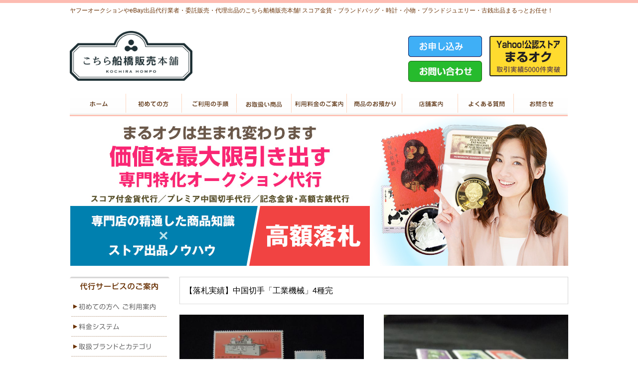

--- FILE ---
content_type: text/html; charset=UTF-8
request_url: https://www.impeachpac.org/information/maruoku-yahoo-auction-sold-52/
body_size: 52377
content:
<!DOCTYPE html>
<html lang="ja"
	itemscope 
	itemtype="http://schema.org/Article" 
	prefix="og: http://ogp.me/ns#" >
<head>
<!-- Google tag (gtag.js) 20230318追加-->
<script async src="https://www.googletagmanager.com/gtag/js?id=G-HKLC0TBNNN"></script>
<script>
  window.dataLayer = window.dataLayer || [];
  function gtag(){dataLayer.push(arguments);}
  gtag('js', new Date());

  gtag('config', 'G-HKLC0TBNNN');
</script>
<!-- Google tag (gtag.js) 終-->
	<meta name="google-site-verification" content="IiLIS2mcLqf_3VH4Z73bf4SshFiu0sW_M5i8k8ePEUM" />
	<meta charset="UTF-8">
<meta name="google-site-verification" content="8kuTe9EoQ4ePrGayTyZZK5rer7utJBz4f81laa8r_3E" />
<meta name="msvalidate.01" content="67D9548B7278EAE87BF1187B5228AD48" />
<title>落札実績｜中国切手 革17 「工業機械」4種完 レア/未使用 | まるオク</title>
<link rel="stylesheet" type="text/css" media="all" href="https://www.impeachpac.org/maruoku/wp-content/themes/theme669/style.css">
<link rel="shortcut icon" href="https://www.impeachpac.org/maruoku/wp-content/themes/theme669/favicon.ico" />
<!--[if lt IE 9]>
<script src="https://www.impeachpac.org/maruoku/wp-content/themes/theme669/js/html5.js"></script>
<![endif]-->

<!-- All in One SEO Pack 2.4.2 by Michael Torbert of Semper Fi Web Design[741,775] -->
<meta name="description"  content="今回出品させていただいたのは「★中国切手 革17 「工業機械」4種完 レア/未使用★sg」です。 開始価格は1,000円からでしたこの商品、オークション終了時には41,623円になりました。 入札数は11件です。4枚 4種完、未使用・保管品でございます。｜代行出品を行っております。一品からでもお気軽にお持ち下さい。" />

<meta name="keywords"  content="まるオク,オークション,代行,出品,中国切手,革17,工業機械" />

<link rel="canonical" href="https://www.impeachpac.org/information/maruoku-yahoo-auction-sold-52/" />
<meta property="og:title" content="落札実績｜中国切手 革17 「工業機械」4種完 レア/未使用 | まるオク" />
<meta property="og:type" content="article" />
<meta property="og:url" content="https://www.impeachpac.org/information/maruoku-yahoo-auction-sold-52/" />
<meta property="og:image" content="https://www.impeachpac.org/maruoku/wp-content/uploads/2015/10/600x450-2015101700061.jpg" />
<meta property="og:image:width" content="600" />
<meta property="og:image:height" content="373" />
<meta property="og:site_name" content="まるオク" />
<meta property="og:description" content="今回出品させていただいたのは「★中国切手 革17 「工業機械」4種完 レア/未使用★sg」です。 開始価格は1,000円からでしたこの商品、オークション終了時には41,623円になりました。 入札数は11件です。4枚 4種完、未使用・保管品でございます。｜代行出品を行っております。一品からでもお気軽にお持ち下さい。" />
<meta property="article:published_time" content="2015-10-24T16:12:11Z" />
<meta property="article:modified_time" content="2015-10-24T16:12:11Z" />
<meta name="twitter:card" content="summary" />
<meta name="twitter:site" content="@marumaru_auc" />
<meta name="twitter:domain" content="オークション代行のまるオク" />
<meta name="twitter:title" content="落札実績｜中国切手 革17 「工業機械」4種完 レア/未使用 | まるオク" />
<meta name="twitter:description" content="今回出品させていただいたのは「★中国切手 革17 「工業機械」4種完 レア/未使用★sg」です。 開始価格は1,000円からでしたこの商品、オークション終了時には41,623円になりました。 入札数は11件です。4枚 4種完、未使用・保管品でございます。｜代行出品を行っております。一品からでもお気軽にお持ち下さい。" />
<meta name="twitter:image" content="https://www.impeachpac.org/maruoku/wp-content/uploads/2015/10/600x450-2015101700061.jpg" />
<meta itemprop="image" content="https://www.impeachpac.org/maruoku/wp-content/uploads/2015/10/600x450-2015101700061.jpg" />
<!-- /all in one seo pack -->
<link rel='dns-prefetch' href='//netdna.bootstrapcdn.com' />
<link rel='dns-prefetch' href='//s.w.org' />
		<script type="text/javascript">
			window._wpemojiSettings = {"baseUrl":"https:\/\/s.w.org\/images\/core\/emoji\/11\/72x72\/","ext":".png","svgUrl":"https:\/\/s.w.org\/images\/core\/emoji\/11\/svg\/","svgExt":".svg","source":{"concatemoji":"https:\/\/www.impeachpac.org\/maruoku\/wp-includes\/js\/wp-emoji-release.min.js?ver=4.9.26"}};
			!function(e,a,t){var n,r,o,i=a.createElement("canvas"),p=i.getContext&&i.getContext("2d");function s(e,t){var a=String.fromCharCode;p.clearRect(0,0,i.width,i.height),p.fillText(a.apply(this,e),0,0);e=i.toDataURL();return p.clearRect(0,0,i.width,i.height),p.fillText(a.apply(this,t),0,0),e===i.toDataURL()}function c(e){var t=a.createElement("script");t.src=e,t.defer=t.type="text/javascript",a.getElementsByTagName("head")[0].appendChild(t)}for(o=Array("flag","emoji"),t.supports={everything:!0,everythingExceptFlag:!0},r=0;r<o.length;r++)t.supports[o[r]]=function(e){if(!p||!p.fillText)return!1;switch(p.textBaseline="top",p.font="600 32px Arial",e){case"flag":return s([55356,56826,55356,56819],[55356,56826,8203,55356,56819])?!1:!s([55356,57332,56128,56423,56128,56418,56128,56421,56128,56430,56128,56423,56128,56447],[55356,57332,8203,56128,56423,8203,56128,56418,8203,56128,56421,8203,56128,56430,8203,56128,56423,8203,56128,56447]);case"emoji":return!s([55358,56760,9792,65039],[55358,56760,8203,9792,65039])}return!1}(o[r]),t.supports.everything=t.supports.everything&&t.supports[o[r]],"flag"!==o[r]&&(t.supports.everythingExceptFlag=t.supports.everythingExceptFlag&&t.supports[o[r]]);t.supports.everythingExceptFlag=t.supports.everythingExceptFlag&&!t.supports.flag,t.DOMReady=!1,t.readyCallback=function(){t.DOMReady=!0},t.supports.everything||(n=function(){t.readyCallback()},a.addEventListener?(a.addEventListener("DOMContentLoaded",n,!1),e.addEventListener("load",n,!1)):(e.attachEvent("onload",n),a.attachEvent("onreadystatechange",function(){"complete"===a.readyState&&t.readyCallback()})),(n=t.source||{}).concatemoji?c(n.concatemoji):n.wpemoji&&n.twemoji&&(c(n.twemoji),c(n.wpemoji)))}(window,document,window._wpemojiSettings);
		</script>
		<style type="text/css">
img.wp-smiley,
img.emoji {
	display: inline !important;
	border: none !important;
	box-shadow: none !important;
	height: 1em !important;
	width: 1em !important;
	margin: 0 .07em !important;
	vertical-align: -0.1em !important;
	background: none !important;
	padding: 0 !important;
}
</style>
<link rel='stylesheet' id='biz-cal-style-css'  href='https://www.impeachpac.org/maruoku/wp-content/plugins/biz-calendar/biz-cal.css?ver=2.2.0' type='text/css' media='all' />
<link rel='stylesheet' id='meteor-slides-css'  href='https://www.impeachpac.org/maruoku/wp-content/plugins/meteor-slides/css/meteor-slides.css?ver=1.0' type='text/css' media='all' />
<link rel='stylesheet' id='font-awesome-css'  href='//netdna.bootstrapcdn.com/font-awesome/4.1.0/css/font-awesome.css' type='text/css' media='screen' />
<link rel='stylesheet' id='wp-members-css'  href='https://www.impeachpac.org/maruoku/wp-content/themes/theme669/member.css?ver=3.1.9.3' type='text/css' media='all' />
<script type='text/javascript' src='https://www.impeachpac.org/maruoku/wp-includes/js/jquery/jquery.js?ver=1.12.4'></script>
<script type='text/javascript' src='https://www.impeachpac.org/maruoku/wp-includes/js/jquery/jquery-migrate.min.js?ver=1.4.1'></script>
<script type='text/javascript' src='https://www.impeachpac.org/maruoku/wp-content/themes/theme669/js/infiniteslide.js?ver=4.9.26'></script>
<script type='text/javascript' src='https://www.impeachpac.org/maruoku/wp-content/themes/theme669/js/jquery.pause.min.js?ver=4.9.26'></script>
<script type='text/javascript' src='https://www.impeachpac.org/maruoku/wp-content/themes/theme669/js/pricesimulation.js?ver=4.9.26'></script>
<script type='text/javascript'>
/* <![CDATA[ */
var bizcalOptions = {"holiday_title":"\u5b9a\u4f11\u65e5","sun":"on","sat":"on","holiday":"on","temp_holidays":"2018-08-14\r\n2018-08-15\r\n2018-08-16\r\n2018-08-17\r\n2015-12-30\r\n2015-12-31\r\n2016-01-01\r\n2016-08-19\r\n2016-08-24\r\n2016-12-28\r\n2016-12-29\r\n2016-12-30\r\n2016-12-31\r\n2017-01-01\r\n2017-01-02\r\n2017-01-03\r\n2017-01-04\r\n2017-01-05\r\n2017-12-28\r\n2017-12-29\r\n2017-12-30\r\n2017-12-31\r\n2018-01-01\r\n2018-01-02\r\n2018-01-03\r\n2018-01-04\r\n2018-12-28\r\n2018-12-29\r\n2018-12-30\r\n2018-12-31\r\n2019-01-01\r\n2019-01-02\r\n2019-01-03\r\n2019-01-04\r\n2019-12-28\r\n2019-12-29\r\n2019-12-30\r\n2019-12-31\r\n2020-01-01\r\n2020-01-02\r\n2020-01-03\r\n2020-01-04\r\n2020-01-05\r\n","temp_weekdays":"","eventday_title":"","eventday_url":"","eventdays":"","month_limit":"\u5236\u9650\u306a\u3057","nextmonthlimit":"12","prevmonthlimit":"12","plugindir":"https:\/\/www.impeachpac.org\/maruoku\/wp-content\/plugins\/biz-calendar\/","national_holiday":null};
/* ]]> */
</script>
<script type='text/javascript' src='https://www.impeachpac.org/maruoku/wp-content/plugins/biz-calendar/calendar.js?ver=2.2.0'></script>
<script type='text/javascript' src='https://www.impeachpac.org/maruoku/wp-content/plugins/meteor-slides/js/jquery.cycle.all.js?ver=4.9.26'></script>
<script type='text/javascript' src='https://www.impeachpac.org/maruoku/wp-content/plugins/meteor-slides/js/jquery.metadata.v2.js?ver=4.9.26'></script>
<script type='text/javascript' src='https://www.impeachpac.org/maruoku/wp-content/plugins/meteor-slides/js/jquery.touchwipe.1.1.1.js?ver=4.9.26'></script>
<script type='text/javascript'>
/* <![CDATA[ */
var meteorslidessettings = {"meteorslideshowspeed":"1000","meteorslideshowduration":"6000","meteorslideshowheight":"300","meteorslideshowwidth":"1000","meteorslideshowtransition":"fade"};
/* ]]> */
</script>
<script type='text/javascript' src='https://www.impeachpac.org/maruoku/wp-content/plugins/meteor-slides/js/slideshow.js?ver=4.9.26'></script>
<link rel='https://api.w.org/' href='https://www.impeachpac.org/wp-json/' />
<link rel="EditURI" type="application/rsd+xml" title="RSD" href="https://www.impeachpac.org/maruoku/xmlrpc.php?rsd" />
<link rel="wlwmanifest" type="application/wlwmanifest+xml" href="https://www.impeachpac.org/maruoku/wp-includes/wlwmanifest.xml" /> 
<link rel='prev' title='【落札実績】銀貨・白銅貨おまとめ0.90kg' href='https://www.impeachpac.org/information/maruoku-yahoo-auction-sold-51/' />
<link rel='next' title='【落札実績】ヴィトン　財布　キーケース' href='https://www.impeachpac.org/information/maruoku-yahoo-auction-sold-53/' />
<link rel='shortlink' href='https://www.impeachpac.org/?p=3446' />
<link rel="alternate" type="application/json+oembed" href="https://www.impeachpac.org/wp-json/oembed/1.0/embed?url=https%3A%2F%2Fwww.impeachpac.org%2Finformation%2Fmaruoku-yahoo-auction-sold-52%2F" />
<link rel="alternate" type="text/xml+oembed" href="https://www.impeachpac.org/wp-json/oembed/1.0/embed?url=https%3A%2F%2Fwww.impeachpac.org%2Finformation%2Fmaruoku-yahoo-auction-sold-52%2F&#038;format=xml" />

<style>
.scroll-back-to-top-wrapper {
    position: fixed;
	opacity: 0;
	visibility: hidden;
	overflow: hidden;
	text-align: center;
	z-index: 99999999;
    background-color: #21cadd;
	color: #ffffff;
	width: 50px;
	height: 48px;
	line-height: 48px;
	right: 30px;
	bottom: 30px;
	padding-top: 2px;
	border-top-left-radius: 50px;
	border-top-right-radius: 50px;
	border-bottom-right-radius: 50px;
	border-bottom-left-radius: 50px;
	-webkit-transition: all 0.5s ease-in-out;
	-moz-transition: all 0.5s ease-in-out;
	-ms-transition: all 0.5s ease-in-out;
	-o-transition: all 0.5s ease-in-out;
	transition: all 0.5s ease-in-out;
}
.scroll-back-to-top-wrapper:hover {
	background-color: #6de0ed;
  color: #eeeeee;
}
.scroll-back-to-top-wrapper.show {
    visibility:visible;
    cursor:pointer;
	opacity: 1.0;
}
.scroll-back-to-top-wrapper i.fa {
	line-height: inherit;
}
.scroll-back-to-top-wrapper .fa-lg {
	vertical-align: 0;
}
</style><script type="text/javascript">
	jQuery(function(){
		jQuery('.infiniteslide1').infiniteslide();
	});

	jQuery(document).ready(function() {
		jQuery('#formRyoukin').submit(function() {
			simurationAction();
			return false;
		});
		
		jQuery('#actryoukin').click(function() {
			simurationAction();
			return false;
		});
	});
</script>
</head>

<body>

<header id="header" role="banner">
<h1 style="padding: 0px; color:#6a3307; font-size:12px; border-top:6px solid #fdbcb2;"><span style="display:block; width:1000px; margin:0px auto; padding:6px 0px;">ヤフーオークションやeBay出品代行業者・委託販売・代理出品のこちら船橋販売本舗! スコア金貨・ブランドバッグ・時計・小物・ブランドジュエリー・古銭出品まるっとお任せ！</span></h1>
  <div class="inner" style="display:table; margin:15px auto 10px;">
    <p style="display:table-cell; text-align:left; vertical-align:middle;"><a href="https://www.impeachpac.org" class="fade"><img src="https://www.impeachpac.org/maruoku/wp-content/themes/theme669/images/top/header/main_logo.png" height="100" alt="オークション代行-まるオク"></a></p>
    <div style="display:table-cell; width:160px; text-align:left; vertical-align:top;">
      <p style="margin:20px 0px 0px; padding:0px;"><a href="https://www.impeachpac.org/form2-1/#ac-form2-1" class="fade"><img src="https://www.impeachpac.org/maruoku/wp-content/themes/theme669/images/top/main/ss_2.png" alt="お申し込みメールフォーム" /></a></p>
      <p style="margin:5px 0px 0px; padding:0px;"><a href="https://www.impeachpac.org/form1-1/#ac-form1-1" class="fade"><img src="https://www.impeachpac.org/maruoku/wp-content/themes/theme669/images/top/main/ss_3.png" alt="お問い合わせメールフォーム" /></a></p>
    </div>
    <div style="display:table-cell; width:150px; text-align:right; vertical-align:top;">
      <p>
         <a href="https://auctions.yahoo.co.jp/seller/sg_maruauc" target="_blank" class="fade"><img src="https://www.impeachpac.org/maruoku/wp-content/themes/theme669/images/top/header/y_banner1.png" alt="まるオクYahoo!公認ストアへ" style="display:inline;" /></a>
<!--     <img src="https://www.impeachpac.org/maruoku/wp-content/uploads/2022/07/m_banner3.jpg" alt="" style="display:inline;"/> -->
<!--     <img src="https://www.impeachpac.org/maruoku/wp-content/themes/theme669/images/top/header/b_banner3.png" alt="混雑時は6コールで転送されます。ご了承ください" style="display:inline;" /> -->
      </p>
<!--     <img src="https://www.impeachpac.org/maruoku/wp-content/themes/theme669/images/top/header/m_banner2.png" alt="法人様、大量処分承ります" style="display:inline;" /> -->
    </div>
  </div>
</header>
<ul id="navigation">
	<li><a href="https://www.impeachpac.org" alt="ホーム" class="menu1">ホーム</a></li>
	<li><a href="https://www.impeachpac.org/welcome/#ac-welcome" alt="初めての方" class="menu2">初めての方</a></li>
	<li><a href="https://www.impeachpac.org/guide/#ac-guide" alt="ご利用の手順" class="menu3">ご利用の手順</a></li>
	<li><a href="https://www.impeachpac.org/daikouitem/#ac-daikouitem" alt="お取り扱い商品" class="menu4">お取り扱い商品</a></li>
	<li><a href="https://www.impeachpac.org/system/#ac-system" alt="利用料金のご案内" class="menu5">利用料金のご案内</a></li>
	<li><a href="https://www.impeachpac.org/method-list/#ac-method-list" alt="商品のお預かり" class="menu6">商品のお預かり</a></li>
	<li><a href="https://www.impeachpac.org/shop-funabashi02/" alt="店舗案内" class="menu7">店舗案内</a></li>
	<li><a href="https://www.impeachpac.org/faq/#ac-faq" alt="よくある質問" class="menu8">よくある質問</a></li>
	<li><a href="https://www.impeachpac.org/form1-1/#ac-form1-1" alt="お問い合せ" class="menu9">お問い合せ</a></li>
</ul>
<div class="inner">
	
		
	<div id="meteor-slideshow" class="meteor-slides  navnone">
	
			
				
			
		<div class="meteor-clip">
	
				
			<img style="visibility: hidden;" class="meteor-shim" src="https://www.impeachpac.org/maruoku/wp-content/uploads/2015/08/maruoku-top-0102-1.jpg" alt="" />
			<div class="mslide mslide-1">
				
									
					<img width="1000" height="300" src="https://www.impeachpac.org/maruoku/wp-content/uploads/2015/08/maruoku-top-0102-1.jpg" class="attachment-featured-slide size-featured-slide wp-post-image" alt="" title="スコア付き金貨・中国切手のオークション代行はまるオクへ" srcset="https://www.impeachpac.org/maruoku/wp-content/uploads/2015/08/maruoku-top-0102-1.jpg 1000w, https://www.impeachpac.org/maruoku/wp-content/uploads/2015/08/maruoku-top-0102-1-300x90.jpg 300w, https://www.impeachpac.org/maruoku/wp-content/uploads/2015/08/maruoku-top-0102-1-768x230.jpg 768w, https://www.impeachpac.org/maruoku/wp-content/uploads/2015/08/maruoku-top-0102-1-250x75.jpg 250w, https://www.impeachpac.org/maruoku/wp-content/uploads/2015/08/maruoku-top-0102-1-180x54.jpg 180w" sizes="(max-width: 1000px) 100vw, 1000px" />					
							
			</div><!-- .mslide -->
			
						
				
			
			<div class="mslide mslide-2">
				
										
					<a href="https://www.impeachpac.org/system/#newcourse" title="まるおく新サービス・高額品安心コース"><img width="1000" height="300" src="https://www.impeachpac.org/maruoku/wp-content/uploads/2014/11/maruoku-top02-07.jpg" class="attachment-featured-slide size-featured-slide wp-post-image" alt="" title="まるおく新サービス・高額品安心コース" srcset="https://www.impeachpac.org/maruoku/wp-content/uploads/2014/11/maruoku-top02-07.jpg 1000w, https://www.impeachpac.org/maruoku/wp-content/uploads/2014/11/maruoku-top02-07-300x90.jpg 300w, https://www.impeachpac.org/maruoku/wp-content/uploads/2014/11/maruoku-top02-07-768x230.jpg 768w, https://www.impeachpac.org/maruoku/wp-content/uploads/2014/11/maruoku-top02-07-250x75.jpg 250w, https://www.impeachpac.org/maruoku/wp-content/uploads/2014/11/maruoku-top02-07-180x54.jpg 180w" sizes="(max-width: 1000px) 100vw, 1000px" /></a>
			
							
			</div><!-- .mslide -->
			
						
				
		</div><!-- .meteor-clip -->
				
					
	</div><!-- .meteor-slides -->
	
	</div>




	<div id="wrapper">
		<div id="content">
			<article>
				<div id="post-3446" class="content">
					<header>  	
						<h2 class="title"><span>【落札実績】中国切手「工業機械」4種完</span></h2>     
					</header>
   					
					<div class="post">
<div style="overflow:hidden">
<p><a href="https://www.impeachpac.org/maruoku/wp-content/uploads/2015/10/600x450-2015101700061.jpg"><img src="https://www.impeachpac.org/maruoku/wp-content/uploads/2015/10/600x450-2015101700061.jpg" alt="中国切手 革17 「工業機械」4種完 レア/未使用|まるオク" width="600" height="450" class="aligncenter size-full wp-image-3447" style="float:left; width:370px;" title="落札実績｜中国切手 革17 「工業機械」4種完 レア/未使用" srcset="https://www.impeachpac.org/maruoku/wp-content/uploads/2015/10/600x450-2015101700061.jpg 600w, https://www.impeachpac.org/maruoku/wp-content/uploads/2015/10/600x450-2015101700061-300x225.jpg 300w, https://www.impeachpac.org/maruoku/wp-content/uploads/2015/10/600x450-2015101700061-250x187.jpg 250w, https://www.impeachpac.org/maruoku/wp-content/uploads/2015/10/600x450-2015101700061-133x100.jpg 133w" sizes="(max-width: 600px) 100vw, 600px" /></a><a href="https://www.impeachpac.org/maruoku/wp-content/uploads/2015/10/600x450-2015101700063.jpg"><img src="https://www.impeachpac.org/maruoku/wp-content/uploads/2015/10/600x450-2015101700063.jpg" alt="中国切手 革17 「工業機械」4種完 レア/未使用|まるオク" width="600" height="450" class="aligncenter size-full wp-image-3448"  style="float:right; width:370px;" title="落札実績｜中国切手 革17 「工業機械」4種完 レア/未使用" srcset="https://www.impeachpac.org/maruoku/wp-content/uploads/2015/10/600x450-2015101700063.jpg 600w, https://www.impeachpac.org/maruoku/wp-content/uploads/2015/10/600x450-2015101700063-300x225.jpg 300w, https://www.impeachpac.org/maruoku/wp-content/uploads/2015/10/600x450-2015101700063-250x187.jpg 250w, https://www.impeachpac.org/maruoku/wp-content/uploads/2015/10/600x450-2015101700063-133x100.jpg 133w" sizes="(max-width: 600px) 100vw, 600px" /></a></p>
</div>
<p style="font-size:14px;margin:10px;">今回出品させていただいたのは<span style="font-size:16px; color:#DF0101;"><a href="http://page6.auctions.yahoo.co.jp/jp/auction/f162827034?u=%3bmarumaru_auc" title="ヤフオク まるオク ストア" target="_blank">「★中国切手 革17 「工業機械」4種完 レア/未使用★sg」</a></span>です。<br />
開始価格は1,000円からでしたこの商品、オークション終了時には<span style="font-size:16px; color:#DF0101;"><b>41,623円</b></span>になりました。<br />
入札数は<span style="font-size:16px; color:#DF0101;">11！</span></p>
<div class="rz">
<div class="rzl">商品名</div>
<div class="rzr"><span style="font-size:16px; color:#DF0101;"><a href="http://page6.auctions.yahoo.co.jp/jp/auction/f162827034?u=%3bmarumaru_auc" title="ヤフオク まるオク ストア" target="_blank">「★中国切手 革17 「工業機械」4種完 レア/未使用★sg」</a></span></div>
<div class="rzl">オークション開始〜終了日時</div>
<div class="rzr">10/17~10/21</div>
<div class="rzl">開始時の価格</div>
<div class="rzr">1,000円</div>
<div class="rzl">落札価格</div>
<div class="rzr">41,623円</div>
<div class="rzl">入札件数</div>
<div class="rzr">11件</div>
<div class="rzl">商品説明</div>
<div class="rzr">
<p>～ご覧いただきありがとうございます～</p>
<p>	此方のお品は★中国切手 革17 「工業機械」4種完 レア/未使用★sgでございます。</p>
<p>4枚 4種完<br />
未使用・保管品でございます。</p>
<p>多少の汚れ等が見受けられます。</p>
<p>商品は経年保管品であることをご理解頂いた上でのご入札をお願い致します。<br />
細かな状態をお気になされます方や、新品等をお求めの方は、ご入札をお控え下さい。</p>
<p>※商品の性質上　返品にはご対応できかねますのでご理解ご了承くださいませ。<br />
※当方専門知識等ございませんので、商品についての詳細はわかりかねます。</p>
<p>◆その他　注意点<br />
第2流通品のため、購入場所・購入時期・その他詳細はわかりかねます。</p>
<p>※同梱承ります。落札後にご連絡下さい。</p>
<p>◆発送方法<br />
全国一律　通常サイズ（700円）にて発送致します。<br />
※簡易包装で宜しければ、レターパックプラス（510円）にて発送も可能でございます。</p>
<p>◆スタッフコメント◆</p>
<p>レアなお品ということで入札数が伸びました(^^)/<br />
多少の汚れが見られる商品ということでしたが、落札者様も納得頂ける取引で終了しました！<br />
汚れが見られるとはいえ、表面などはとても綺麗なお品なので、大事に保管されていたことがうかがえました(^^)/
</p></div>
<div style="overfllow:hidden;">
<p>
<a href="https://www.impeachpac.org/maruoku/wp-content/uploads/2015/10/600x450-2015101700064.jpg"><img src="https://www.impeachpac.org/maruoku/wp-content/uploads/2015/10/600x450-2015101700064.jpg" alt="中国切手 革17 「工業機械」4種完 レア/未使用|まるオク" width="600" height="450" class="aligncenter size-full wp-image-3449" style="float:left; width:370px;" title="落札実績｜中国切手 革17 「工業機械」4種完 レア/未使用" srcset="https://www.impeachpac.org/maruoku/wp-content/uploads/2015/10/600x450-2015101700064.jpg 600w, https://www.impeachpac.org/maruoku/wp-content/uploads/2015/10/600x450-2015101700064-300x225.jpg 300w, https://www.impeachpac.org/maruoku/wp-content/uploads/2015/10/600x450-2015101700064-250x187.jpg 250w, https://www.impeachpac.org/maruoku/wp-content/uploads/2015/10/600x450-2015101700064-133x100.jpg 133w" sizes="(max-width: 600px) 100vw, 600px" /></a><a href="https://www.impeachpac.org/maruoku/wp-content/uploads/2015/10/600x450-2015101700065.jpg"><img src="https://www.impeachpac.org/maruoku/wp-content/uploads/2015/10/600x450-2015101700065.jpg" alt="中国切手 革17 「工業機械」4種完 レア/未使用|まるオク" height="450" class="aligncenter size-full wp-image-3450" style="float:right; width:370px;" title="落札実績｜中国切手 革17 「工業機械」4種完 レア/未使用" srcset="https://www.impeachpac.org/maruoku/wp-content/uploads/2015/10/600x450-2015101700065.jpg 600w, https://www.impeachpac.org/maruoku/wp-content/uploads/2015/10/600x450-2015101700065-300x225.jpg 300w, https://www.impeachpac.org/maruoku/wp-content/uploads/2015/10/600x450-2015101700065-250x187.jpg 250w, https://www.impeachpac.org/maruoku/wp-content/uploads/2015/10/600x450-2015101700065-133x100.jpg 133w" sizes="(max-width: 600px) 100vw, 600px" /></a></p>
<p>
<a href="https://www.impeachpac.org/maruoku/wp-content/uploads/2015/10/600x450-2015101700066.jpg"><img src="https://www.impeachpac.org/maruoku/wp-content/uploads/2015/10/600x450-2015101700066.jpg" alt="中国切手 革17 「工業機械」4種完 レア/未使用|まるオク" height="450" class="aligncenter size-full wp-image-3451" style="float:left; width:370px;" title="落札実績｜中国切手 革17 「工業機械」4種完 レア/未使用" srcset="https://www.impeachpac.org/maruoku/wp-content/uploads/2015/10/600x450-2015101700066.jpg 600w, https://www.impeachpac.org/maruoku/wp-content/uploads/2015/10/600x450-2015101700066-300x225.jpg 300w, https://www.impeachpac.org/maruoku/wp-content/uploads/2015/10/600x450-2015101700066-250x187.jpg 250w, https://www.impeachpac.org/maruoku/wp-content/uploads/2015/10/600x450-2015101700066-133x100.jpg 133w" sizes="(max-width: 600px) 100vw, 600px" /></a><a href="https://www.impeachpac.org/maruoku/wp-content/uploads/2015/10/600x450-2015101700068.jpg"><img src="https://www.impeachpac.org/maruoku/wp-content/uploads/2015/10/600x450-2015101700068.jpg" alt="中国切手 革17 「工業機械」4種完 レア/未使用|まるオク" width="600" height="450" class="aligncenter size-full wp-image-3452" style="float:right; width:370px;" title="落札実績｜中国切手 革17 「工業機械」4種完 レア/未使用" srcset="https://www.impeachpac.org/maruoku/wp-content/uploads/2015/10/600x450-2015101700068.jpg 600w, https://www.impeachpac.org/maruoku/wp-content/uploads/2015/10/600x450-2015101700068-300x225.jpg 300w, https://www.impeachpac.org/maruoku/wp-content/uploads/2015/10/600x450-2015101700068-250x187.jpg 250w, https://www.impeachpac.org/maruoku/wp-content/uploads/2015/10/600x450-2015101700068-133x100.jpg 133w" sizes="(max-width: 600px) 100vw, 600px" /></a></p>
</div>
</div>
<p><a href="http://page6.auctions.yahoo.co.jp/jp/auction/f162827034?u=%3bmarumaru_auc” title="ヤフオク まるオク ストア" target="_blank">★ Yahoo! まるオク オークション商品ページへ</a></p>
<p style="font-size:14px;margin:10px;">まるオクでは代行出品を行っております。<br />
一品からでも代行出品を行います！<br />
是非お気軽にお持込ください！</p>
						<p class="dateLabel"><time datetime="2015-10-24">2015/10/24</time>
					</div>
 
				</div>

				<div class="pagenav">
					<span class="prev"><a href="https://www.impeachpac.org/information/maruoku-yahoo-auction-sold-51/" rel="prev">&laquo; 前のページ</a></span>          
					<span class="next"><a href="https://www.impeachpac.org/information/maruoku-yahoo-auction-sold-53/" rel="next">次のページ &raquo;</a></span>
				</div>
			</article>

<!-- 			<h2><img src="https://www.impeachpac.org/maruoku/wp-content/themes/theme669/images/top/main/main02.jpg" width="780" height="39" alt="オークション代行-落札実績一覧" class="sideimg1"></h2>
			<ul id="rakusatsujisseki" style="width:780px; height:500px; overflow-y:scroll;　overflow-x:hidden;">
				<li><img width="170" height="100" src="https://www.impeachpac.org/maruoku/wp-content/uploads/2018/02/640x480-2017101700019-170x100.jpg" class="attachment-170x100 size-170x100 wp-post-image" alt="【オークション代行実績】 Shellman シェルマン GRAND COMPLICATION グランドコンプリケーション 未使用品" title="【オークション代行実績】 Shellman シェルマン GRAND COMPLICATION グランドコンプリケーション 未使用品" />					<span><a href="https://www.impeachpac.org/rakusatsu/maruoku-yahoo-auction-sold-242/">【オークション代行実績】 Shellman シェルマン GRAND COMPLICATION グランドコンプリケーション 未使用品</a></span></li>
				<li><img width="170" height="100" src="https://www.impeachpac.org/maruoku/wp-content/uploads/2017/10/640x480-2017091300003-170x100.jpg" class="attachment-170x100 size-170x100 wp-post-image" alt="【オークション代行実績】■古銭■一分銀 一朱銀 等 計10点" title="【オークション代行実績】■古銭■一分銀 一朱銀 等 計10点" />					<span><a href="https://www.impeachpac.org/rakusatsu/maruoku-yahoo-auction-sold-240/">【オークション代行実績】■古銭■一分銀 一朱銀 等 計10点</a></span></li>
				<li><img width="170" height="100" src="https://www.impeachpac.org/maruoku/wp-content/uploads/2017/08/600x456-2017061100001-170x100.jpg" class="attachment-170x100 size-170x100 wp-post-image" alt="【オークション代行実績】★未使用★ アストンマーチン Aston Martin ヌバック ブラック レザーガーメントバッグ 鍵付属" title="【オークション代行実績】★未使用★ アストンマーチン Aston Martin ヌバック ブラック レザーガーメントバッグ 鍵付属" />					<span><a href="https://www.impeachpac.org/rakusatsu/maruoku-yahoo-auction-sold-238/">【オークション代行実績】★未使用★ アストンマーチン Aston Martin ヌバック ブラック レザーガーメントバッグ 鍵付属</a></span></li>
				<li><img width="170" height="100" src="https://www.impeachpac.org/maruoku/wp-content/uploads/2017/07/600x449-22-170x100.jpg" class="attachment-170x100 size-170x100 wp-post-image" alt="【オークション代行実績】中国切手 T89m★唐美人 小型シート 1984年" title="【オークション代行実績】中国切手 T89m★唐美人 小型シート 1984年" />					<span><a href="https://www.impeachpac.org/rakusatsu/maruoku-yahoo-auction-sold-237/">【オークション代行実績】中国切手 T89m★唐美人 小型シート 1984年</a></span></li>
				<li><img width="170" height="100" src="https://www.impeachpac.org/maruoku/wp-content/uploads/2017/03/600x450-2017020600015-170x100.jpg" class="attachment-170x100 size-170x100 wp-post-image" alt="【オークション代行実績】JOHN LOBB ジョンロブ PHILIP Ⅱ フィリップ 2 ブラック" title="【オークション代行実績】JOHN LOBB ジョンロブ PHILIP Ⅱ フィリップ 2 ブラック" />					<span><a href="https://www.impeachpac.org/rakusatsu/maruoku-yahoo-auction-sold-233/">【オークション代行実績】JOHN LOBB ジョンロブ PHILIP Ⅱ フィリップ 2 ブラック</a></span></li>
				<li><img width="170" height="100" src="https://www.impeachpac.org/maruoku/wp-content/uploads/2016/09/maruoku003a-170x100.jpg" class="attachment-170x100 size-170x100 wp-post-image" alt="【オークション代行実績】レア金貨★金貨Gold Maple Leaf Coinコインセット" title="【オークション代行実績】レア金貨★金貨Gold Maple Leaf Coinコインセット" />					<span><a href="https://www.impeachpac.org/rakusatsu/maruoku-yahoo-auction-sold-227/">【オークション代行実績】レア金貨★金貨Gold Maple Leaf Coinコインセット</a></span></li>
				<li><img width="170" height="100" src="https://www.impeachpac.org/maruoku/wp-content/uploads/2016/09/maruoku-rakusatu001-170x100.jpg" class="attachment-170x100 size-170x100 wp-post-image" alt="【オークション代行実績】地方自治法施行60周年記念貨幣 北海道" title="【オークション代行実績】地方自治法施行60周年記念貨幣 北海道" />					<span><a href="https://www.impeachpac.org/rakusatsu/maruoku-yahoo-auction-sold-225/">【オークション代行実績】地方自治法施行60周年記念貨幣 北海道</a></span></li>
				<li><img width="170" height="100" src="https://www.impeachpac.org/maruoku/wp-content/uploads/2016/09/600x450-2016090300041-170x100.jpg" class="attachment-170x100 size-170x100 wp-post-image" alt="【オークション代行実績】近代金貨 旧2円" title="【オークション代行実績】近代金貨 旧2円" />					<span><a href="https://www.impeachpac.org/information/maruoku-yahoo-auction-sold-224/">【オークション代行実績】近代金貨 旧2円</a></span></li>
				<li><img width="170" height="100" src="https://www.impeachpac.org/maruoku/wp-content/uploads/2016/09/600x450-2016072600001-170x100.jpg" class="attachment-170x100 size-170x100 wp-post-image" alt="【オークション代行実績】ロシア 金貨" title="【オークション代行実績】ロシア 金貨" />					<span><a href="https://www.impeachpac.org/information/maruoku-yahoo-auction-sold-222/">【オークション代行実績】ロシア 金貨</a></span></li>
				<li><img width="170" height="100" src="https://www.impeachpac.org/maruoku/wp-content/uploads/2016/09/600x449-2016052000047-170x100.jpg" class="attachment-170x100 size-170x100 wp-post-image" alt="【オークション代行実績】パラブーツ サフィール" title="【オークション代行実績】パラブーツ サフィール" />					<span><a href="https://www.impeachpac.org/information/maruoku-yahoo-auction-sold-220/">【オークション代行実績】パラブーツ サフィール</a></span></li>
				<li><img width="170" height="100" src="https://www.impeachpac.org/maruoku/wp-content/uploads/2016/09/600x479-2016090500084-170x100.jpg" class="attachment-170x100 size-170x100 wp-post-image" alt="【オークション代行実績】シャネル レディース腕時計" title="【オークション代行実績】シャネル レディース腕時計" />					<span><a href="https://www.impeachpac.org/information/maruoku-yahoo-auction-sold-218/">【オークション代行実績】シャネル レディース腕時計</a></span></li>
				<li><img width="170" height="100" src="https://www.impeachpac.org/maruoku/wp-content/uploads/2016/09/600x450-2016090300057-170x100.jpg" class="attachment-170x100 size-170x100 wp-post-image" alt="【オークション代行実績】明治9年 貿易銀" title="【オークション代行実績】明治9年 貿易銀" />					<span><a href="https://www.impeachpac.org/information/maruoku-yahoo-auction-sold-214/">【オークション代行実績】明治9年 貿易銀</a></span></li>
				<li><img width="170" height="100" src="https://www.impeachpac.org/maruoku/wp-content/uploads/2016/08/600x439-2016072800026-170x100.jpg" class="attachment-170x100 size-170x100 wp-post-image" alt="【オークション代行実績】エルメス ハンドバッグ" title="【オークション代行実績】エルメス ハンドバッグ" />					<span><a href="https://www.impeachpac.org/information/maruoku-yahoo-auction-sold-212/">【オークション代行実績】エルメス ハンドバッグ</a></span></li>
				<li><img width="170" height="100" src="https://www.impeachpac.org/maruoku/wp-content/uploads/2016/08/600x450-2016080100036-170x100.jpg" class="attachment-170x100 size-170x100 wp-post-image" alt="【オークション代行実績】東京オリンピック100円銀貨" title="【オークション代行実績】東京オリンピック100円銀貨" />					<span><a href="https://www.impeachpac.org/information/maruoku-yahoo-auction-sold-211/">【オークション代行実績】東京オリンピック100円銀貨</a></span></li>
				<li><img width="170" height="100" src="https://www.impeachpac.org/maruoku/wp-content/uploads/2016/08/600x434-2016061600015-170x100.jpg" class="attachment-170x100 size-170x100 wp-post-image" alt="【オークション代行実績】エルメス　スカーフ" title="【オークション代行実績】エルメス　スカーフ" />					<span><a href="https://www.impeachpac.org/information/maruoku-yahoo-auction-sold-208/">【オークション代行実績】エルメス　スカーフ</a></span></li>
				<li><img width="170" height="100" src="https://www.impeachpac.org/maruoku/wp-content/uploads/2016/08/600x333-2016071600001-170x100.jpg" class="attachment-170x100 size-170x100 wp-post-image" alt="【オークション代行実績】タイピン&#038;カフス&#038;ブローチ" title="【オークション代行実績】タイピン&#038;カフス&#038;ブローチ" />					<span><a href="https://www.impeachpac.org/information/maruoku-yahoo-auction-sold-205/">【オークション代行実績】タイピン&#038;カフス&#038;ブローチ</a></span></li>
				<li><img width="170" height="100" src="https://www.impeachpac.org/maruoku/wp-content/uploads/2016/08/600x407-2016071400036-170x100.jpg" class="attachment-170x100 size-170x100 wp-post-image" alt="【オークション代行実績】純金コイン 干支金貨" title="【オークション代行実績】純金コイン 干支金貨" />					<span><a href="https://www.impeachpac.org/information/maruoku-yahoo-auction-sold-204/">【オークション代行実績】純金コイン 干支金貨</a></span></li>
				<li><img width="170" height="100" src="https://www.impeachpac.org/maruoku/wp-content/uploads/2016/07/600x327-2016070400039-170x100.jpg" class="attachment-170x100 size-170x100 wp-post-image" alt="【オークション代行実績】中国切手 T31m" title="【オークション代行実績】中国切手 T31m" />					<span><a href="https://www.impeachpac.org/information/maruoku-yahoo-auction-sold-199/">【オークション代行実績】中国切手 T31m</a></span></li>
				<li><img width="170" height="100" src="https://www.impeachpac.org/maruoku/wp-content/uploads/2016/07/600x584-2016070500002-170x100.jpg" class="attachment-170x100 size-170x100 wp-post-image" alt="【オークション代行実績】中国切手パリ・コミューン100周年" title="【オークション代行実績】中国切手パリ・コミューン100周年" />					<span><a href="https://www.impeachpac.org/information/maruoku-yahoo-auction-sold-194/">【オークション代行実績】中国切手パリ・コミューン100周年</a></span></li>
				<li><img width="170" height="100" src="https://www.impeachpac.org/maruoku/wp-content/uploads/2016/07/600x450-2016061500086-170x100.jpg" class="attachment-170x100 size-170x100 wp-post-image" alt="【オークション代行実績】グッチ メンズ 長財布" title="【オークション代行実績】グッチ メンズ 長財布" />					<span><a href="https://www.impeachpac.org/information/maruoku-yahoo-auction-sold-192/">【オークション代行実績】グッチ メンズ 長財布</a></span></li>
				<li><img width="170" height="100" src="https://www.impeachpac.org/maruoku/wp-content/uploads/2016/07/600x450-2016061500025-170x100.jpg" class="attachment-170x100 size-170x100 wp-post-image" alt="【オークション代行実績】COACH ボディバッグ" title="【オークション代行実績】COACH ボディバッグ" />					<span><a href="https://www.impeachpac.org/information/maruoku-yahoo-auction-sold-189/">【オークション代行実績】COACH ボディバッグ</a></span></li>
				<li><img width="170" height="100" src="https://www.impeachpac.org/maruoku/wp-content/uploads/2016/06/600x496-2016061800022-170x100.jpg" class="attachment-170x100 size-170x100 wp-post-image" alt="【オークション代行実績】シャネル ラインストーン・ピアス" title="【オークション代行実績】シャネル ラインストーン・ピアス" />					<span><a href="https://www.impeachpac.org/information/maruoku-yahoo-auction-sold-188/">【オークション代行実績】シャネル ラインストーン・ピアス</a></span></li>
				<li><img width="170" height="100" src="https://www.impeachpac.org/maruoku/wp-content/uploads/2016/06/600x552-2016061100013-170x100.jpg" class="attachment-170x100 size-170x100 wp-post-image" alt="【オークション代行実績】オーストリッチ ハンドバッグ" title="【オークション代行実績】オーストリッチ ハンドバッグ" />					<span><a href="https://www.impeachpac.org/information/maruoku-yahoo-auction-sold-185/">【オークション代行実績】オーストリッチ ハンドバッグ</a></span></li>
				<li><img width="170" height="100" src="https://www.impeachpac.org/maruoku/wp-content/uploads/2016/06/600x420-2016041800030-170x100.jpg" class="attachment-170x100 size-170x100 wp-post-image" alt="【オークション代行実績】エルメス スカーフ" title="【オークション代行実績】エルメス スカーフ" />					<span><a href="https://www.impeachpac.org/information/maruoku-yahoo-auction-sold-183/">【オークション代行実績】エルメス スカーフ</a></span></li>
			</ul>

			<p style="margin-top:10px;"><img src="https://www.impeachpac.org/maruoku/wp-content/themes/theme669/images/top/main/cmain04_02.png" width="780" height="140" alt="オークション代行-4つのメリット"></p>
			
			<h3><img src="https://www.impeachpac.org/maruoku/wp-content/themes/theme669/images/top/main/main05_1.gif" width="780" height="39" alt="オークション代行-選べる出品方法" class="sideimg1"></h3>
			
			<ul class="maincourse2ul">
				<li class="maincourse21"><a href="https://www.impeachpac.org/system/#acourse" class="fade"><img src="https://www.impeachpac.org/maruoku/wp-content/themes/theme669/images/top/main/mainacouese2-1.png"  alt="オークション代行-Aコース" width="250"></a></li>
				<li class="maincourse21"><a href="https://www.impeachpac.org/system/#bcourse" class="fade"><img src="https://www.impeachpac.org/maruoku/wp-content/themes/theme669/images/top/main/mainbcouese2-1.png" alt="オークション代行-Bコース" width="250"></a></li>
				<!-- <li class="maincourse22"><a href="https://www.impeachpac.org/system/#newcourse" class="fade"><img src="https://www.impeachpac.org/maruoku/wp-content/themes/theme669/images/top/main/mainnewcourse2-2.png" alt="オークション代行-高額品安心コース" width="250"></a></li> -->
			</ul>
			
			<a href="https://www.impeachpac.org/privacy/#ac-privacy" class="fade"><img src="https://www.impeachpac.org/maruoku/wp-content/themes/theme669/images/top/main/main06.gif" width="780" height="140" alt="オークション代行-プライバシーポリシー" class="sideimg2"></a>
			<a href="https://www.impeachpac.org/terms/#ac-terms" class="fade"><img src="https://www.impeachpac.org/maruoku/wp-content/themes/theme669/images/top/main/main07.gif" width="780" height="140" alt="オークション代行-利用規約" class="sideimg2"></a> -->

		</div><!-- / content -->

		<aside id="sidebar">

			<img src="https://www.impeachpac.org/maruoku/wp-content/themes/theme669/images/top/side_left/l_menu_ti01.gif" width="200" height="40" alt="オークション出品代行-サービスのご案内">
				
			<ul id="sidenavigation1">
				<li><a href="https://www.impeachpac.org/welcome/#ac-welcome" alt="初めての方へ ご利用案内" class="sidemenu1-1">menu1</a></li>
				<li><a href="https://www.impeachpac.org/system/#ac-system" alt="料金システム" class="sidemenu1-2">menu2</a></li>
				<li><a href="https://www.impeachpac.org/brcategory/#ac-brcategory" alt="取扱ブランドとカテゴリ" class="sidemenu1-3">menu3</a></li>
				<li><a href="https://www.impeachpac.org/noitem/#ac-noitem" alt="お取り扱いしていない商品" class="sidemenu1-4">menu4</a></li>
			</ul>
			
			<img src="https://www.impeachpac.org/maruoku/wp-content/themes/theme669/images/top/side_left/l_menu_ti02.gif" width="200" height="40" alt="買取サービスのご案内">
			
			<ul id="sidenavigation2">
				<li><a href="https://www.impeachpac.org/item/#ac-item" alt="お取り扱い商品リスト" class="sidemenu2-1">menu1</a></li>
				<li><a href="https://www.impeachpac.org/kaitori-zisseki/#ac-kaitori-zisseki" alt="買取実績" class="sidemenu2-2">menu2</a></li>
			</ul>

			<img src="https://www.impeachpac.org/maruoku/wp-content/themes/theme669/images/top/side_left/l_calendar_t.gif" width="200" height="40" alt="オークション出品代行-営業カレンダー" class="sideimg3">

<section id="bizcalendar-2" class="widget widget_bizcalendar"><div id='biz_calendar'></div></section>

			<p>営業時間：10:00～18:00(まずはお問合せ下さい)</p>
			<br>
			<a href="https://www.impeachpac.org/form1-1/#ac-form1-1" class="fade">
			<!-- <img src="https://www.impeachpac.org/maruoku/wp-content/themes/theme669/images/top/side_left/l_icon02.gif" width="200" height="101" alt="オークション代行まるオク-お問合せ" class="sideimg2"></a> -->
			<p><img src="https://www.impeachpac.org/maruoku/wp-content/themes/theme669/images/top/side_left/hinmoku/l_navi_t.gif" width="200" height="40" alt="オークション代行まるオク-取扱商品"></p>
			
			<p><a href="/kinenkoka/#ac-kinenkoka" class="fade"><img src="https://www.impeachpac.org/maruoku/wp-content/themes/theme669/images/top/side_left/hinmoku/l_navi20.jpg" width="200" height="66" alt="オークション代行-記念硬貨"></a></p>
			<p class="sidehinmoku">スコア金貨 |国内金貨,銀貨 | 海外金貨,銀貨 | 記念硬貨 | 古銭,古紙幣</p>
            
			<p><a href="/stamp/#ac-stamp" class="fade"><img src="https://www.impeachpac.org/maruoku/wp-content/themes/theme669/images/top/side_left/hinmoku/l_navi21.jpg" width="200" height="66" alt="オークション代行-切手"></a></p>
			<p class="sidehinmoku">中国切手,外国切手 | 国内切手| プレミア切手</p>
            
			<p><a href="/accessories/#ac-accessories" class="fade"><img src="https://www.impeachpac.org/maruoku/wp-content/themes/theme669/images/top/side_left/hinmoku/l_navi12.jpg" width="200" height="66" alt="オークション代行-アクセサリー・時計"></a></p>
			<p class="sidehinmoku"> ブランドジュエリー | 貴金属,宝石ジュエリー | 高級腕時計</p>
            

<div class="sidebarcolumn">

	<p class="sidebartitlePink">オークション出品代行コラム</p>
	<ul>
		<li><a href="https://www.impeachpac.org/txt-merit/#ac-txt-merit">オークションのメリットについて</a></li>
		<li><a href="https://www.impeachpac.org/txt-difficulty/#ac-txt-difficulty">自分でオークションに出品する難しさ</a></li>
		<li><a href="https://www.impeachpac.org/txt-noitem/#ac-txt-noitem">オークション出品ができない商品とは</a></li>
		<li><a href="https://www.impeachpac.org/txt-careful/#ac-txt-careful">興行チケット出品時に気をつけること</a></li>
		<li><a href="https://www.impeachpac.org/txt-high/#ac-txt-high">意外と高く売れる商品</a></li>
		<li><a href="https://www.impeachpac.org/knack/#ac-knack">オークションで高額落札を狙うコツ</a></li>
		<li><a href="https://www.impeachpac.org/txt-omoshiro/#ac-txt-omoshiro">これまでに出品されたおもしろいアイテム</a></li>
		<li><a href="https://www.impeachpac.org/txt-sagi/#ac-txt-sagi">オークションでは詐欺に注意</a></li>
		<li><a href="https://www.impeachpac.org/txt-trust/#ac-txt-trust">信頼できるオークション代行業者とは</a></li>
		<li><a href="https://www.impeachpac.org/txt-trouble/#ac-txt-trouble">ネットオークションに潜むトラブル</a></li>
		<li><a href="https://www.impeachpac.org/maruoku_auction_syosinnsya/">初心者におすすめ！オークション出品のコツ</a></li>
		<li><a href="https://www.impeachpac.org/column04/">オークション出品中に行う作業</a></li>
		<li><a href="https://www.impeachpac.org/column05/">オークションで詐欺を見分けるポイント</a></li>
		<li><a href="https://www.impeachpac.org/column08/">不要になった家電はオークションで売ろう</a></li>
		<li><a href="https://www.impeachpac.org/column10/">オークション初心者がミスしやすいポイント</a></li>
		<li><a href="https://www.impeachpac.org/tennou-kinka">金貨をたかく売るならオークション出品代行にお任せ</a></li>
		<li><a href="https://www.impeachpac.org/chinese-kitte">意外なオークション高額落札が期待できる中国切手</a></li>
		<li><a href="https://www.impeachpac.org/knowledge-2017-8">オークション初心者におすすめ！ヤフオク代行出品</a></li>
	</ul>
	<p class="linklist"><a class="fade" href="https://www.impeachpac.org/column/#fan_contents">オークション出品代行コラム一覧</a></p>
        <p class="linklist"><a class="fade" href="https://www.impeachpac.org/category/staffblog/">オークション代行スタッフブログ</a></p>

</div>
  
		</aside>
	</div>
	<!-- / wrapper -->


	<footer id="footer" style="background:none;border-top:1px solid #ccc; border-bottom:6px solid #fdbcb2;">
		<div class="inner">
			<div class="footerlogo">
				<img src="https://www.impeachpac.org/maruoku/wp-content/themes/theme669/images/top/footer/main_logo.png" height="100" alt="オークション代行まるオク">
			</div>
			
			<div class="footersitemap">
				<p><a href="/">ホーム</a>｜<a href="/ladiesfashion/#ac-ladiesfashion">レディースファッション</a>｜<a href="/mensfashion/#ac-mensfashion">メンズファッション</a>｜<a href="/kinenkoka/#ac-kinenkoka">記念硬貨</a>｜<a href="/stamp/#ac-stamp">切手</a>｜<a href="/other/#ac-other">その他</a></p>

				<p><a href="/welcome/#ac-welcome">初めての方</a>｜<a href="/guide/#ac-guide">ご利用の手順</a>｜<a href="/item/#ac-item">お取り扱い商品</a>｜<a href="/system/#ac-system">利用料金のご案内</a>｜<a href="/ship/#ac-ship">商品のお預かり</a>｜<a href="/voice/#ac-voice">お客様の声</a>｜<a href="/form2-1/#ac-form2-1">お申し込みフォーム</a>｜<a href="/sitemap/#ac-sitemap">サイトマップ</a>｜<a href="https://www.politicalstaples.com/" target="_blank">金貨、記念硬貨買取店「金貨買取本舗」</a>｜<a href="/column/">コラム一覧</a>｜<a href="/category/staffblog/">ブログ</a></p>

				<p><a href="/company/#ac-company">会社概要</a>｜<a href="/terms/#ac-terms">利用規約</a>｜<a href="/privacy/#ac-privacy">プライバシーポリシー</a>｜<a href="/tokusyo/#ac-tokusyo">商取引に基づく表記</a>｜<a href="/recruit/#ac-recruit">求人案内</a>｜<a href="/form1-1/#ac-form1-1">お問合せ</a><img src="https://impeachpac.org/maruoku/wp-content/uploads/2022/02/maru-kobutun02.jpg" alt="" width="460" height="16" alt="オークション代行まるオク"></p>
			</div>
			
			<p id="copyright">Copyright &copy; 2026 まるオク All rights Reserved.</p>
		</div>
	</footer>
	<!-- / footer -->
	
<div class="scroll-back-to-top-wrapper">
	<span class="scroll-back-to-top-inner">
					<i class="fa fa-lg fa-chevron-up"></i>
			</span>
</div><script type='text/javascript'>
/* <![CDATA[ */
var scrollBackToTop = {"scrollDuration":"500","fadeDuration":"0.5"};
/* ]]> */
</script>
<script type='text/javascript' src='https://www.impeachpac.org/maruoku/wp-content/plugins/scroll-back-to-top/assets/js/scroll-back-to-top.js'></script>
<script type='text/javascript' src='https://www.impeachpac.org/maruoku/wp-includes/js/wp-embed.min.js?ver=4.9.26'></script>

</body>
</html>


--- FILE ---
content_type: application/javascript
request_url: https://www.impeachpac.org/maruoku/wp-content/themes/theme669/js/infiniteslide.js?ver=4.9.26
body_size: 2284
content:
/*
jQuery infiniteSlide Plugin
version: 1.1
Author: T.Morimoto

https://github.com/woodroots/infiniteslide
http://wood-roots.com/?p=514
*/

(function($){

$.fn.infiniteslide = function(options) {

//option
var settings = $.extend( {
		'height': 100, //高さ
		'speed': 30, //速さ
		'direction' : 'left', //向き
		'pauseonhover': true //マウスオーバーでストップ
		}, options);

//開始時のフェードインとプリロード
var opening = function(obj){
	var d = new $.Deferred;

	var ul = obj.find('ul');
	var li = obj.find('li');

	
	//幅の総和を取得
	i = 0;
	obj.find('img').each(function(key,value){
		$('<img />').attr('src',$(this).attr('src'));
		i = i + parseInt($(this).width());
	});

	//CSS
	obj.css({
		overflow: 'hidden'
	});
	ul.css({
		width: i*2 + 'px',
		height: settings.height + 'px',
		position: 'relative',
		overflow: 'hidden'
	}).children('li').css({
		display: 'inline',
		float: 'left'
	});
	
	//順番にフェードイン
	li.hide().each(function(key,value){
		$(this).delay(key*200).fadeIn('slow',function(){
			$(this).clone().css('display','inline').appendTo(ul);
		});
	});
	
	d.resolve();

	return d.promise();
}


var slide = function(obj){
	var d = new $.Deferred;
	var ul = obj.children('ul');
	
	//leftかrightかで方向を変えてアニメーション
	//ロード時のみ必要
	if(settings.direction == 'right'){
		ul.css('left',-1*ul.width()/2 + 'px');
	}
	
	var anim = function(){
		if(settings.direction == 'left'){
			ul.animate({
				left: '-' + ul.width()/2 + 'px'
				},ul.width()/2*settings.speed,'linear',function(){
				ul.css('left',0);
				anim();
			});
		} else if(settings.direction == 'right'){
			ul.animate({
				left: '0px'
				},ul.width()/2*settings.speed,'linear',function(){
				ul.css('left',-1*ul.width()/2 + 'px');
				anim();
			});
		}
		
		//マウスオーバーで停止
		if(settings.pauseonhover){
			ul.on('mouseenter',function(){
				$(this).pause();
			}).on('mouseleave',function(){
				$(this).resume();
			});
		}
	}
	
	//すべての画像が読み込み終わってからアニメーションスタート（いらないかも・・・）
	var delay = ul.children().size() * 210;
	setTimeout(function(){anim();},delay);

	return d.promise();
}

	//処理の実行
	return this.each(function() {
		opening($(this)).then(slide($(this)));
	});

  };
})(jQuery);